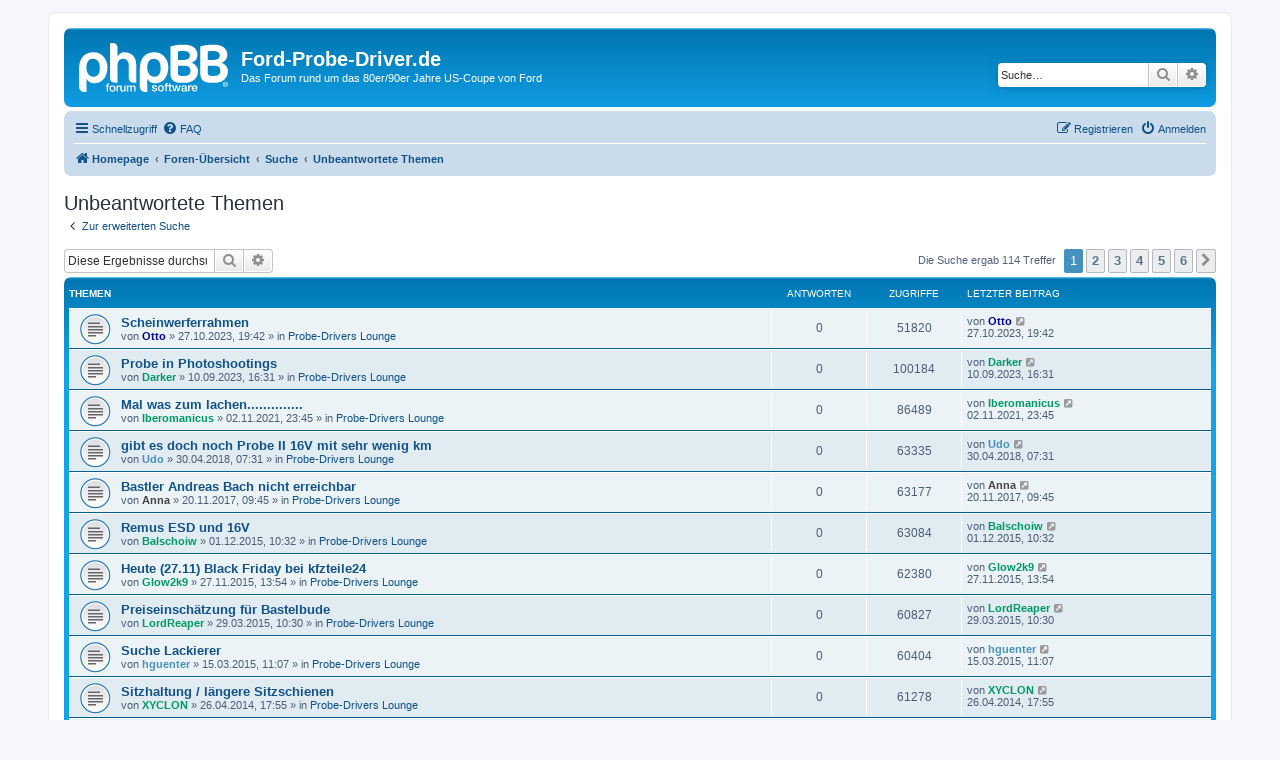

--- FILE ---
content_type: text/html; charset=UTF-8
request_url: https://forum.ford-probe-driver.de/search.php?search_id=unanswered&sid=291fb01002ed6c9f694cc2a3ee23d504
body_size: 6898
content:
<!DOCTYPE html>
<html dir="ltr" lang="de">
<head>
<meta charset="utf-8" />
<meta http-equiv="X-UA-Compatible" content="IE=edge">
<meta name="viewport" content="width=device-width, initial-scale=1" />

<title>Ford-Probe-Driver.de - Unbeantwortete Themen</title>



<!--
	phpBB style name: prosilver
	Based on style:   prosilver (this is the default phpBB3 style)
	Original author:  Tom Beddard ( http://www.subBlue.com/ )
	Modified by:
-->

<link href="./assets/css/font-awesome.min.css?assets_version=20" rel="stylesheet">
<link href="./styles/prosilver/theme/stylesheet.css?assets_version=20" rel="stylesheet">
<link href="./styles/prosilver/theme/de/stylesheet.css?assets_version=20" rel="stylesheet">




<!--[if lte IE 9]>
	<link href="./styles/prosilver/theme/tweaks.css?assets_version=20" rel="stylesheet">
<![endif]-->





</head>
<body id="phpbb" class="nojs notouch section-search ltr ">


<div id="wrap" class="wrap">
	<a id="top" class="top-anchor" accesskey="t"></a>
	<div id="page-header">
		<div class="headerbar" role="banner">
					<div class="inner">

			<div id="site-description" class="site-description">
		<a id="logo" class="logo" href="https://www.ford-probe-driver.de" title="Homepage">
					<span class="site_logo"></span>
				</a>
				<h1>Ford-Probe-Driver.de</h1>
				<p>Das Forum rund um das 80er/90er Jahre US-Coupe von Ford</p>
				<p class="skiplink"><a href="#start_here">Zum Inhalt</a></p>
			</div>

									<div id="search-box" class="search-box search-header" role="search">
				<form action="./search.php?sid=00ef8999ddf21a08a35f2f330db2f516" method="get" id="search">
				<fieldset>
					<input name="keywords" id="keywords" type="search" maxlength="128" title="Suche nach Wörtern" class="inputbox search tiny" size="20" value="" placeholder="Suche…" />
					<button class="button button-search" type="submit" title="Suche">
						<i class="icon fa-search fa-fw" aria-hidden="true"></i><span class="sr-only">Suche</span>
					</button>
					<a href="./search.php?sid=00ef8999ddf21a08a35f2f330db2f516" class="button button-search-end" title="Erweiterte Suche">
						<i class="icon fa-cog fa-fw" aria-hidden="true"></i><span class="sr-only">Erweiterte Suche</span>
					</a>
					<input type="hidden" name="sid" value="00ef8999ddf21a08a35f2f330db2f516" />

				</fieldset>
				</form>
			</div>
						
			</div>
					</div>
				<div class="navbar" role="navigation">
	<div class="inner">

	<ul id="nav-main" class="nav-main linklist" role="menubar">

		<li id="quick-links" class="quick-links dropdown-container responsive-menu" data-skip-responsive="true">
			<a href="#" class="dropdown-trigger">
				<i class="icon fa-bars fa-fw" aria-hidden="true"></i><span>Schnellzugriff</span>
			</a>
			<div class="dropdown">
				<div class="pointer"><div class="pointer-inner"></div></div>
				<ul class="dropdown-contents" role="menu">
					
											<li class="separator"></li>
																									<li>
								<a href="./search.php?search_id=unanswered&amp;sid=00ef8999ddf21a08a35f2f330db2f516" role="menuitem">
									<i class="icon fa-file-o fa-fw icon-gray" aria-hidden="true"></i><span>Unbeantwortete Themen</span>
								</a>
							</li>
							<li>
								<a href="./search.php?search_id=active_topics&amp;sid=00ef8999ddf21a08a35f2f330db2f516" role="menuitem">
									<i class="icon fa-file-o fa-fw icon-blue" aria-hidden="true"></i><span>Aktive Themen</span>
								</a>
							</li>
							<li class="separator"></li>
							<li>
								<a href="./search.php?sid=00ef8999ddf21a08a35f2f330db2f516" role="menuitem">
									<i class="icon fa-search fa-fw" aria-hidden="true"></i><span>Suche</span>
								</a>
							</li>
					
										<li class="separator"></li>

									</ul>
			</div>
		</li>

				<li data-skip-responsive="true">
			<a href="/app.php/help/faq?sid=00ef8999ddf21a08a35f2f330db2f516" rel="help" title="Häufig gestellte Fragen" role="menuitem">
				<i class="icon fa-question-circle fa-fw" aria-hidden="true"></i><span>FAQ</span>
			</a>
		</li>
						
			<li class="rightside"  data-skip-responsive="true">
			<a href="./ucp.php?mode=login&amp;redirect=search.php%3Fsearch_id%3Dunanswered&amp;sid=00ef8999ddf21a08a35f2f330db2f516" title="Anmelden" accesskey="x" role="menuitem">
				<i class="icon fa-power-off fa-fw" aria-hidden="true"></i><span>Anmelden</span>
			</a>
		</li>
					<li class="rightside" data-skip-responsive="true">
				<a href="./ucp.php?mode=register&amp;sid=00ef8999ddf21a08a35f2f330db2f516" role="menuitem">
					<i class="icon fa-pencil-square-o  fa-fw" aria-hidden="true"></i><span>Registrieren</span>
				</a>
			</li>
						</ul>

	<ul id="nav-breadcrumbs" class="nav-breadcrumbs linklist navlinks" role="menubar">
				
		
		<li class="breadcrumbs" itemscope itemtype="https://schema.org/BreadcrumbList">

							<span class="crumb" itemtype="https://schema.org/ListItem" itemprop="itemListElement" itemscope><a itemprop="item" href="https://www.ford-probe-driver.de" data-navbar-reference="home"><i class="icon fa-home fa-fw" aria-hidden="true"></i><span itemprop="name">Homepage</span></a><meta itemprop="position" content="1" /></span>
			
							<span class="crumb" itemtype="https://schema.org/ListItem" itemprop="itemListElement" itemscope><a itemprop="item" href="./index.php?sid=00ef8999ddf21a08a35f2f330db2f516" accesskey="h" data-navbar-reference="index"><span itemprop="name">Foren-Übersicht</span></a><meta itemprop="position" content="2" /></span>

											
								<span class="crumb" itemtype="https://schema.org/ListItem" itemprop="itemListElement" itemscope><a itemprop="item" href="./search.php?sid=00ef8999ddf21a08a35f2f330db2f516"><span itemprop="name">Suche</span></a><meta itemprop="position" content="3" /></span>
															
								<span class="crumb" itemtype="https://schema.org/ListItem" itemprop="itemListElement" itemscope><a itemprop="item" href="./search.php?search_id=unanswered&amp;sid=00ef8999ddf21a08a35f2f330db2f516"><span itemprop="name">Unbeantwortete Themen</span></a><meta itemprop="position" content="4" /></span>
							
					</li>

		
					<li class="rightside responsive-search">
				<a href="./search.php?sid=00ef8999ddf21a08a35f2f330db2f516" title="Zeigt die erweiterten Suchoptionen an" role="menuitem">
					<i class="icon fa-search fa-fw" aria-hidden="true"></i><span class="sr-only">Suche</span>
				</a>
			</li>
			</ul>

	</div>
</div>
	</div>

	
	<a id="start_here" class="anchor"></a>
	<div id="page-body" class="page-body" role="main">
		
		

<h2 class="searchresults-title">Unbeantwortete Themen</h2>

	<p class="advanced-search-link">
		<a class="arrow-left" href="./search.php?sid=00ef8999ddf21a08a35f2f330db2f516" title="Erweiterte Suche">
			<i class="icon fa-angle-left fa-fw icon-black" aria-hidden="true"></i><span>Zur erweiterten Suche</span>
		</a>
	</p>


	<div class="action-bar bar-top">

			<div class="search-box" role="search">
			<form method="post" action="./search.php?st=0&amp;sk=t&amp;sd=d&amp;sr=topics&amp;sid=00ef8999ddf21a08a35f2f330db2f516&amp;search_id=unanswered">
			<fieldset>
				<input class="inputbox search tiny" type="search" name="add_keywords" id="add_keywords" value="" placeholder="Diese Ergebnisse durchsuchen" />
				<button class="button button-search" type="submit" title="Suche">
					<i class="icon fa-search fa-fw" aria-hidden="true"></i><span class="sr-only">Suche</span>
				</button>
				<a href="./search.php?sid=00ef8999ddf21a08a35f2f330db2f516" class="button button-search-end" title="Erweiterte Suche">
					<i class="icon fa-cog fa-fw" aria-hidden="true"></i><span class="sr-only">Erweiterte Suche</span>
				</a>
			</fieldset>
			</form>
		</div>
	
		
		<div class="pagination">
						Die Suche ergab 114 Treffer
							<ul>
		<li class="active"><span>1</span></li>
				<li><a class="button" href="./search.php?st=0&amp;sk=t&amp;sd=d&amp;sr=topics&amp;sid=00ef8999ddf21a08a35f2f330db2f516&amp;search_id=unanswered&amp;start=20" role="button">2</a></li>
				<li><a class="button" href="./search.php?st=0&amp;sk=t&amp;sd=d&amp;sr=topics&amp;sid=00ef8999ddf21a08a35f2f330db2f516&amp;search_id=unanswered&amp;start=40" role="button">3</a></li>
				<li><a class="button" href="./search.php?st=0&amp;sk=t&amp;sd=d&amp;sr=topics&amp;sid=00ef8999ddf21a08a35f2f330db2f516&amp;search_id=unanswered&amp;start=60" role="button">4</a></li>
				<li><a class="button" href="./search.php?st=0&amp;sk=t&amp;sd=d&amp;sr=topics&amp;sid=00ef8999ddf21a08a35f2f330db2f516&amp;search_id=unanswered&amp;start=80" role="button">5</a></li>
				<li><a class="button" href="./search.php?st=0&amp;sk=t&amp;sd=d&amp;sr=topics&amp;sid=00ef8999ddf21a08a35f2f330db2f516&amp;search_id=unanswered&amp;start=100" role="button">6</a></li>
				<li class="arrow next"><a class="button button-icon-only" href="./search.php?st=0&amp;sk=t&amp;sd=d&amp;sr=topics&amp;sid=00ef8999ddf21a08a35f2f330db2f516&amp;search_id=unanswered&amp;start=20" rel="next" role="button"><i class="icon fa-chevron-right fa-fw" aria-hidden="true"></i><span class="sr-only">Nächste</span></a></li>
	</ul>
					</div>
	</div>


		<div class="forumbg">

		<div class="inner">
		<ul class="topiclist">
			<li class="header">
				<dl class="row-item">
					<dt><div class="list-inner">Themen</div></dt>
					<dd class="posts">Antworten</dd>
					<dd class="views">Zugriffe</dd>
					<dd class="lastpost"><span>Letzter Beitrag</span></dd>
									</dl>
			</li>
		</ul>
		<ul class="topiclist topics">

								<li class="row bg1">
				<dl class="row-item topic_read">
					<dt title="Es gibt keine neuen ungelesenen Beiträge in diesem Thema.">
												<div class="list-inner">
																					<a href="./viewtopic.php?t=49663&amp;sid=00ef8999ddf21a08a35f2f330db2f516" class="topictitle">Scheinwerferrahmen</a>
																												<br />
							
															<div class="responsive-show" style="display: none;">
									Letzter Beitrag von <a href="./memberlist.php?mode=viewprofile&amp;u=9199&amp;sid=00ef8999ddf21a08a35f2f330db2f516" style="color: #000099;" class="username-coloured">Otto</a> &laquo; <a href="./viewtopic.php?p=500084&amp;sid=00ef8999ddf21a08a35f2f330db2f516#p500084" title="Gehe zum letzten Beitrag"><time datetime="2023-10-27T17:42:58+00:00">27.10.2023, 19:42</time></a>
									<br />Verfasst in <a href="./viewforum.php?f=3&amp;sid=00ef8999ddf21a08a35f2f330db2f516">Probe-Drivers Lounge</a>
								</div>
														
							<div class="responsive-hide left-box">
																																von <a href="./memberlist.php?mode=viewprofile&amp;u=9199&amp;sid=00ef8999ddf21a08a35f2f330db2f516" style="color: #000099;" class="username-coloured">Otto</a> &raquo; <time datetime="2023-10-27T17:42:58+00:00">27.10.2023, 19:42</time> &raquo; in <a href="./viewforum.php?f=3&amp;sid=00ef8999ddf21a08a35f2f330db2f516">Probe-Drivers Lounge</a>
															</div>

							
													</div>
					</dt>
					<dd class="posts">0 <dfn>Antworten</dfn></dd>
					<dd class="views">51820 <dfn>Zugriffe</dfn></dd>
					<dd class="lastpost">
						<span><dfn>Letzter Beitrag </dfn>von <a href="./memberlist.php?mode=viewprofile&amp;u=9199&amp;sid=00ef8999ddf21a08a35f2f330db2f516" style="color: #000099;" class="username-coloured">Otto</a>															<a href="./viewtopic.php?p=500084&amp;sid=00ef8999ddf21a08a35f2f330db2f516#p500084" title="Gehe zum letzten Beitrag">
									<i class="icon fa-external-link-square fa-fw icon-lightgray icon-md" aria-hidden="true"></i><span class="sr-only"></span>
								</a>
														<br /><time datetime="2023-10-27T17:42:58+00:00">27.10.2023, 19:42</time>
						</span>
					</dd>
									</dl>
			</li>
											<li class="row bg2">
				<dl class="row-item topic_read">
					<dt title="Es gibt keine neuen ungelesenen Beiträge in diesem Thema.">
												<div class="list-inner">
																					<a href="./viewtopic.php?t=49654&amp;sid=00ef8999ddf21a08a35f2f330db2f516" class="topictitle">Probe in Photoshootings</a>
																												<br />
							
															<div class="responsive-show" style="display: none;">
									Letzter Beitrag von <a href="./memberlist.php?mode=viewprofile&amp;u=68&amp;sid=00ef8999ddf21a08a35f2f330db2f516" style="color: #009966;" class="username-coloured">Darker</a> &laquo; <a href="./viewtopic.php?p=500034&amp;sid=00ef8999ddf21a08a35f2f330db2f516#p500034" title="Gehe zum letzten Beitrag"><time datetime="2023-09-10T14:31:31+00:00">10.09.2023, 16:31</time></a>
									<br />Verfasst in <a href="./viewforum.php?f=3&amp;sid=00ef8999ddf21a08a35f2f330db2f516">Probe-Drivers Lounge</a>
								</div>
														
							<div class="responsive-hide left-box">
																																von <a href="./memberlist.php?mode=viewprofile&amp;u=68&amp;sid=00ef8999ddf21a08a35f2f330db2f516" style="color: #009966;" class="username-coloured">Darker</a> &raquo; <time datetime="2023-09-10T14:31:31+00:00">10.09.2023, 16:31</time> &raquo; in <a href="./viewforum.php?f=3&amp;sid=00ef8999ddf21a08a35f2f330db2f516">Probe-Drivers Lounge</a>
															</div>

							
													</div>
					</dt>
					<dd class="posts">0 <dfn>Antworten</dfn></dd>
					<dd class="views">100184 <dfn>Zugriffe</dfn></dd>
					<dd class="lastpost">
						<span><dfn>Letzter Beitrag </dfn>von <a href="./memberlist.php?mode=viewprofile&amp;u=68&amp;sid=00ef8999ddf21a08a35f2f330db2f516" style="color: #009966;" class="username-coloured">Darker</a>															<a href="./viewtopic.php?p=500034&amp;sid=00ef8999ddf21a08a35f2f330db2f516#p500034" title="Gehe zum letzten Beitrag">
									<i class="icon fa-external-link-square fa-fw icon-lightgray icon-md" aria-hidden="true"></i><span class="sr-only"></span>
								</a>
														<br /><time datetime="2023-09-10T14:31:31+00:00">10.09.2023, 16:31</time>
						</span>
					</dd>
									</dl>
			</li>
											<li class="row bg1">
				<dl class="row-item topic_read">
					<dt title="Es gibt keine neuen ungelesenen Beiträge in diesem Thema.">
												<div class="list-inner">
																					<a href="./viewtopic.php?t=49529&amp;sid=00ef8999ddf21a08a35f2f330db2f516" class="topictitle">Mal was zum lachen..............</a>
																												<br />
							
															<div class="responsive-show" style="display: none;">
									Letzter Beitrag von <a href="./memberlist.php?mode=viewprofile&amp;u=12949&amp;sid=00ef8999ddf21a08a35f2f330db2f516" style="color: #009966;" class="username-coloured">Iberomanicus</a> &laquo; <a href="./viewtopic.php?p=499471&amp;sid=00ef8999ddf21a08a35f2f330db2f516#p499471" title="Gehe zum letzten Beitrag"><time datetime="2021-11-02T22:45:30+00:00">02.11.2021, 23:45</time></a>
									<br />Verfasst in <a href="./viewforum.php?f=3&amp;sid=00ef8999ddf21a08a35f2f330db2f516">Probe-Drivers Lounge</a>
								</div>
														
							<div class="responsive-hide left-box">
																																von <a href="./memberlist.php?mode=viewprofile&amp;u=12949&amp;sid=00ef8999ddf21a08a35f2f330db2f516" style="color: #009966;" class="username-coloured">Iberomanicus</a> &raquo; <time datetime="2021-11-02T22:45:30+00:00">02.11.2021, 23:45</time> &raquo; in <a href="./viewforum.php?f=3&amp;sid=00ef8999ddf21a08a35f2f330db2f516">Probe-Drivers Lounge</a>
															</div>

							
													</div>
					</dt>
					<dd class="posts">0 <dfn>Antworten</dfn></dd>
					<dd class="views">86489 <dfn>Zugriffe</dfn></dd>
					<dd class="lastpost">
						<span><dfn>Letzter Beitrag </dfn>von <a href="./memberlist.php?mode=viewprofile&amp;u=12949&amp;sid=00ef8999ddf21a08a35f2f330db2f516" style="color: #009966;" class="username-coloured">Iberomanicus</a>															<a href="./viewtopic.php?p=499471&amp;sid=00ef8999ddf21a08a35f2f330db2f516#p499471" title="Gehe zum letzten Beitrag">
									<i class="icon fa-external-link-square fa-fw icon-lightgray icon-md" aria-hidden="true"></i><span class="sr-only"></span>
								</a>
														<br /><time datetime="2021-11-02T22:45:30+00:00">02.11.2021, 23:45</time>
						</span>
					</dd>
									</dl>
			</li>
											<li class="row bg2">
				<dl class="row-item topic_read">
					<dt title="Es gibt keine neuen ungelesenen Beiträge in diesem Thema.">
												<div class="list-inner">
																					<a href="./viewtopic.php?t=48864&amp;sid=00ef8999ddf21a08a35f2f330db2f516" class="topictitle">gibt es doch noch Probe II 16V mit sehr wenig km</a>
																												<br />
							
															<div class="responsive-show" style="display: none;">
									Letzter Beitrag von <a href="./memberlist.php?mode=viewprofile&amp;u=8186&amp;sid=00ef8999ddf21a08a35f2f330db2f516" style="color: #4692BF;" class="username-coloured">Udo</a> &laquo; <a href="./viewtopic.php?p=495077&amp;sid=00ef8999ddf21a08a35f2f330db2f516#p495077" title="Gehe zum letzten Beitrag"><time datetime="2018-04-30T05:31:01+00:00">30.04.2018, 07:31</time></a>
									<br />Verfasst in <a href="./viewforum.php?f=3&amp;sid=00ef8999ddf21a08a35f2f330db2f516">Probe-Drivers Lounge</a>
								</div>
														
							<div class="responsive-hide left-box">
																																von <a href="./memberlist.php?mode=viewprofile&amp;u=8186&amp;sid=00ef8999ddf21a08a35f2f330db2f516" style="color: #4692BF;" class="username-coloured">Udo</a> &raquo; <time datetime="2018-04-30T05:31:01+00:00">30.04.2018, 07:31</time> &raquo; in <a href="./viewforum.php?f=3&amp;sid=00ef8999ddf21a08a35f2f330db2f516">Probe-Drivers Lounge</a>
															</div>

							
													</div>
					</dt>
					<dd class="posts">0 <dfn>Antworten</dfn></dd>
					<dd class="views">63335 <dfn>Zugriffe</dfn></dd>
					<dd class="lastpost">
						<span><dfn>Letzter Beitrag </dfn>von <a href="./memberlist.php?mode=viewprofile&amp;u=8186&amp;sid=00ef8999ddf21a08a35f2f330db2f516" style="color: #4692BF;" class="username-coloured">Udo</a>															<a href="./viewtopic.php?p=495077&amp;sid=00ef8999ddf21a08a35f2f330db2f516#p495077" title="Gehe zum letzten Beitrag">
									<i class="icon fa-external-link-square fa-fw icon-lightgray icon-md" aria-hidden="true"></i><span class="sr-only"></span>
								</a>
														<br /><time datetime="2018-04-30T05:31:01+00:00">30.04.2018, 07:31</time>
						</span>
					</dd>
									</dl>
			</li>
											<li class="row bg1">
				<dl class="row-item topic_read">
					<dt title="Es gibt keine neuen ungelesenen Beiträge in diesem Thema.">
												<div class="list-inner">
																					<a href="./viewtopic.php?t=48759&amp;sid=00ef8999ddf21a08a35f2f330db2f516" class="topictitle">Bastler Andreas Bach nicht erreichbar</a>
																												<br />
							
															<div class="responsive-show" style="display: none;">
									Letzter Beitrag von <a href="./memberlist.php?mode=viewprofile&amp;u=13573&amp;sid=00ef8999ddf21a08a35f2f330db2f516" style="color: #444444;" class="username-coloured">Anna</a> &laquo; <a href="./viewtopic.php?p=494361&amp;sid=00ef8999ddf21a08a35f2f330db2f516#p494361" title="Gehe zum letzten Beitrag"><time datetime="2017-11-20T08:45:27+00:00">20.11.2017, 09:45</time></a>
									<br />Verfasst in <a href="./viewforum.php?f=3&amp;sid=00ef8999ddf21a08a35f2f330db2f516">Probe-Drivers Lounge</a>
								</div>
														
							<div class="responsive-hide left-box">
																																von <a href="./memberlist.php?mode=viewprofile&amp;u=13573&amp;sid=00ef8999ddf21a08a35f2f330db2f516" style="color: #444444;" class="username-coloured">Anna</a> &raquo; <time datetime="2017-11-20T08:45:27+00:00">20.11.2017, 09:45</time> &raquo; in <a href="./viewforum.php?f=3&amp;sid=00ef8999ddf21a08a35f2f330db2f516">Probe-Drivers Lounge</a>
															</div>

							
													</div>
					</dt>
					<dd class="posts">0 <dfn>Antworten</dfn></dd>
					<dd class="views">63177 <dfn>Zugriffe</dfn></dd>
					<dd class="lastpost">
						<span><dfn>Letzter Beitrag </dfn>von <a href="./memberlist.php?mode=viewprofile&amp;u=13573&amp;sid=00ef8999ddf21a08a35f2f330db2f516" style="color: #444444;" class="username-coloured">Anna</a>															<a href="./viewtopic.php?p=494361&amp;sid=00ef8999ddf21a08a35f2f330db2f516#p494361" title="Gehe zum letzten Beitrag">
									<i class="icon fa-external-link-square fa-fw icon-lightgray icon-md" aria-hidden="true"></i><span class="sr-only"></span>
								</a>
														<br /><time datetime="2017-11-20T08:45:27+00:00">20.11.2017, 09:45</time>
						</span>
					</dd>
									</dl>
			</li>
											<li class="row bg2">
				<dl class="row-item topic_read">
					<dt title="Es gibt keine neuen ungelesenen Beiträge in diesem Thema.">
												<div class="list-inner">
																					<a href="./viewtopic.php?t=47803&amp;sid=00ef8999ddf21a08a35f2f330db2f516" class="topictitle">Remus ESD und 16V</a>
																												<br />
							
															<div class="responsive-show" style="display: none;">
									Letzter Beitrag von <a href="./memberlist.php?mode=viewprofile&amp;u=9868&amp;sid=00ef8999ddf21a08a35f2f330db2f516" style="color: #009966;" class="username-coloured">Balschoiw</a> &laquo; <a href="./viewtopic.php?p=487214&amp;sid=00ef8999ddf21a08a35f2f330db2f516#p487214" title="Gehe zum letzten Beitrag"><time datetime="2015-12-01T09:32:02+00:00">01.12.2015, 10:32</time></a>
									<br />Verfasst in <a href="./viewforum.php?f=3&amp;sid=00ef8999ddf21a08a35f2f330db2f516">Probe-Drivers Lounge</a>
								</div>
														
							<div class="responsive-hide left-box">
																																von <a href="./memberlist.php?mode=viewprofile&amp;u=9868&amp;sid=00ef8999ddf21a08a35f2f330db2f516" style="color: #009966;" class="username-coloured">Balschoiw</a> &raquo; <time datetime="2015-12-01T09:32:02+00:00">01.12.2015, 10:32</time> &raquo; in <a href="./viewforum.php?f=3&amp;sid=00ef8999ddf21a08a35f2f330db2f516">Probe-Drivers Lounge</a>
															</div>

							
													</div>
					</dt>
					<dd class="posts">0 <dfn>Antworten</dfn></dd>
					<dd class="views">63084 <dfn>Zugriffe</dfn></dd>
					<dd class="lastpost">
						<span><dfn>Letzter Beitrag </dfn>von <a href="./memberlist.php?mode=viewprofile&amp;u=9868&amp;sid=00ef8999ddf21a08a35f2f330db2f516" style="color: #009966;" class="username-coloured">Balschoiw</a>															<a href="./viewtopic.php?p=487214&amp;sid=00ef8999ddf21a08a35f2f330db2f516#p487214" title="Gehe zum letzten Beitrag">
									<i class="icon fa-external-link-square fa-fw icon-lightgray icon-md" aria-hidden="true"></i><span class="sr-only"></span>
								</a>
														<br /><time datetime="2015-12-01T09:32:02+00:00">01.12.2015, 10:32</time>
						</span>
					</dd>
									</dl>
			</li>
											<li class="row bg1">
				<dl class="row-item topic_read">
					<dt title="Es gibt keine neuen ungelesenen Beiträge in diesem Thema.">
												<div class="list-inner">
																					<a href="./viewtopic.php?t=47796&amp;sid=00ef8999ddf21a08a35f2f330db2f516" class="topictitle">Heute (27.11) Black Friday bei kfzteile24</a>
																												<br />
							
															<div class="responsive-show" style="display: none;">
									Letzter Beitrag von <a href="./memberlist.php?mode=viewprofile&amp;u=9087&amp;sid=00ef8999ddf21a08a35f2f330db2f516" style="color: #009966;" class="username-coloured">Glow2k9</a> &laquo; <a href="./viewtopic.php?p=487177&amp;sid=00ef8999ddf21a08a35f2f330db2f516#p487177" title="Gehe zum letzten Beitrag"><time datetime="2015-11-27T12:54:07+00:00">27.11.2015, 13:54</time></a>
									<br />Verfasst in <a href="./viewforum.php?f=3&amp;sid=00ef8999ddf21a08a35f2f330db2f516">Probe-Drivers Lounge</a>
								</div>
														
							<div class="responsive-hide left-box">
																																von <a href="./memberlist.php?mode=viewprofile&amp;u=9087&amp;sid=00ef8999ddf21a08a35f2f330db2f516" style="color: #009966;" class="username-coloured">Glow2k9</a> &raquo; <time datetime="2015-11-27T12:54:07+00:00">27.11.2015, 13:54</time> &raquo; in <a href="./viewforum.php?f=3&amp;sid=00ef8999ddf21a08a35f2f330db2f516">Probe-Drivers Lounge</a>
															</div>

							
													</div>
					</dt>
					<dd class="posts">0 <dfn>Antworten</dfn></dd>
					<dd class="views">62380 <dfn>Zugriffe</dfn></dd>
					<dd class="lastpost">
						<span><dfn>Letzter Beitrag </dfn>von <a href="./memberlist.php?mode=viewprofile&amp;u=9087&amp;sid=00ef8999ddf21a08a35f2f330db2f516" style="color: #009966;" class="username-coloured">Glow2k9</a>															<a href="./viewtopic.php?p=487177&amp;sid=00ef8999ddf21a08a35f2f330db2f516#p487177" title="Gehe zum letzten Beitrag">
									<i class="icon fa-external-link-square fa-fw icon-lightgray icon-md" aria-hidden="true"></i><span class="sr-only"></span>
								</a>
														<br /><time datetime="2015-11-27T12:54:07+00:00">27.11.2015, 13:54</time>
						</span>
					</dd>
									</dl>
			</li>
											<li class="row bg2">
				<dl class="row-item topic_read">
					<dt title="Es gibt keine neuen ungelesenen Beiträge in diesem Thema.">
												<div class="list-inner">
																					<a href="./viewtopic.php?t=47354&amp;sid=00ef8999ddf21a08a35f2f330db2f516" class="topictitle">Preiseinschätzung für Bastelbude</a>
																												<br />
							
															<div class="responsive-show" style="display: none;">
									Letzter Beitrag von <a href="./memberlist.php?mode=viewprofile&amp;u=1603&amp;sid=00ef8999ddf21a08a35f2f330db2f516" style="color: #009966;" class="username-coloured">LordReaper</a> &laquo; <a href="./viewtopic.php?p=484185&amp;sid=00ef8999ddf21a08a35f2f330db2f516#p484185" title="Gehe zum letzten Beitrag"><time datetime="2015-03-29T08:30:41+00:00">29.03.2015, 10:30</time></a>
									<br />Verfasst in <a href="./viewforum.php?f=3&amp;sid=00ef8999ddf21a08a35f2f330db2f516">Probe-Drivers Lounge</a>
								</div>
														
							<div class="responsive-hide left-box">
																																von <a href="./memberlist.php?mode=viewprofile&amp;u=1603&amp;sid=00ef8999ddf21a08a35f2f330db2f516" style="color: #009966;" class="username-coloured">LordReaper</a> &raquo; <time datetime="2015-03-29T08:30:41+00:00">29.03.2015, 10:30</time> &raquo; in <a href="./viewforum.php?f=3&amp;sid=00ef8999ddf21a08a35f2f330db2f516">Probe-Drivers Lounge</a>
															</div>

							
													</div>
					</dt>
					<dd class="posts">0 <dfn>Antworten</dfn></dd>
					<dd class="views">60827 <dfn>Zugriffe</dfn></dd>
					<dd class="lastpost">
						<span><dfn>Letzter Beitrag </dfn>von <a href="./memberlist.php?mode=viewprofile&amp;u=1603&amp;sid=00ef8999ddf21a08a35f2f330db2f516" style="color: #009966;" class="username-coloured">LordReaper</a>															<a href="./viewtopic.php?p=484185&amp;sid=00ef8999ddf21a08a35f2f330db2f516#p484185" title="Gehe zum letzten Beitrag">
									<i class="icon fa-external-link-square fa-fw icon-lightgray icon-md" aria-hidden="true"></i><span class="sr-only"></span>
								</a>
														<br /><time datetime="2015-03-29T08:30:41+00:00">29.03.2015, 10:30</time>
						</span>
					</dd>
									</dl>
			</li>
											<li class="row bg1">
				<dl class="row-item topic_read">
					<dt title="Es gibt keine neuen ungelesenen Beiträge in diesem Thema.">
												<div class="list-inner">
																					<a href="./viewtopic.php?t=47325&amp;sid=00ef8999ddf21a08a35f2f330db2f516" class="topictitle">Suche Lackierer</a>
																												<br />
							
															<div class="responsive-show" style="display: none;">
									Letzter Beitrag von <a href="./memberlist.php?mode=viewprofile&amp;u=12646&amp;sid=00ef8999ddf21a08a35f2f330db2f516" style="color: #4692BF;" class="username-coloured">hguenter</a> &laquo; <a href="./viewtopic.php?p=483994&amp;sid=00ef8999ddf21a08a35f2f330db2f516#p483994" title="Gehe zum letzten Beitrag"><time datetime="2015-03-15T10:07:17+00:00">15.03.2015, 11:07</time></a>
									<br />Verfasst in <a href="./viewforum.php?f=3&amp;sid=00ef8999ddf21a08a35f2f330db2f516">Probe-Drivers Lounge</a>
								</div>
														
							<div class="responsive-hide left-box">
																																von <a href="./memberlist.php?mode=viewprofile&amp;u=12646&amp;sid=00ef8999ddf21a08a35f2f330db2f516" style="color: #4692BF;" class="username-coloured">hguenter</a> &raquo; <time datetime="2015-03-15T10:07:17+00:00">15.03.2015, 11:07</time> &raquo; in <a href="./viewforum.php?f=3&amp;sid=00ef8999ddf21a08a35f2f330db2f516">Probe-Drivers Lounge</a>
															</div>

							
													</div>
					</dt>
					<dd class="posts">0 <dfn>Antworten</dfn></dd>
					<dd class="views">60404 <dfn>Zugriffe</dfn></dd>
					<dd class="lastpost">
						<span><dfn>Letzter Beitrag </dfn>von <a href="./memberlist.php?mode=viewprofile&amp;u=12646&amp;sid=00ef8999ddf21a08a35f2f330db2f516" style="color: #4692BF;" class="username-coloured">hguenter</a>															<a href="./viewtopic.php?p=483994&amp;sid=00ef8999ddf21a08a35f2f330db2f516#p483994" title="Gehe zum letzten Beitrag">
									<i class="icon fa-external-link-square fa-fw icon-lightgray icon-md" aria-hidden="true"></i><span class="sr-only"></span>
								</a>
														<br /><time datetime="2015-03-15T10:07:17+00:00">15.03.2015, 11:07</time>
						</span>
					</dd>
									</dl>
			</li>
											<li class="row bg2">
				<dl class="row-item topic_read">
					<dt title="Es gibt keine neuen ungelesenen Beiträge in diesem Thema.">
												<div class="list-inner">
																					<a href="./viewtopic.php?t=46580&amp;sid=00ef8999ddf21a08a35f2f330db2f516" class="topictitle">Sitzhaltung / längere Sitzschienen</a>
																												<br />
							
															<div class="responsive-show" style="display: none;">
									Letzter Beitrag von <a href="./memberlist.php?mode=viewprofile&amp;u=9244&amp;sid=00ef8999ddf21a08a35f2f330db2f516" style="color: #009966;" class="username-coloured">XYCLON</a> &laquo; <a href="./viewtopic.php?p=477200&amp;sid=00ef8999ddf21a08a35f2f330db2f516#p477200" title="Gehe zum letzten Beitrag"><time datetime="2014-04-26T15:55:57+00:00">26.04.2014, 17:55</time></a>
									<br />Verfasst in <a href="./viewforum.php?f=3&amp;sid=00ef8999ddf21a08a35f2f330db2f516">Probe-Drivers Lounge</a>
								</div>
														
							<div class="responsive-hide left-box">
																																von <a href="./memberlist.php?mode=viewprofile&amp;u=9244&amp;sid=00ef8999ddf21a08a35f2f330db2f516" style="color: #009966;" class="username-coloured">XYCLON</a> &raquo; <time datetime="2014-04-26T15:55:57+00:00">26.04.2014, 17:55</time> &raquo; in <a href="./viewforum.php?f=3&amp;sid=00ef8999ddf21a08a35f2f330db2f516">Probe-Drivers Lounge</a>
															</div>

							
													</div>
					</dt>
					<dd class="posts">0 <dfn>Antworten</dfn></dd>
					<dd class="views">61278 <dfn>Zugriffe</dfn></dd>
					<dd class="lastpost">
						<span><dfn>Letzter Beitrag </dfn>von <a href="./memberlist.php?mode=viewprofile&amp;u=9244&amp;sid=00ef8999ddf21a08a35f2f330db2f516" style="color: #009966;" class="username-coloured">XYCLON</a>															<a href="./viewtopic.php?p=477200&amp;sid=00ef8999ddf21a08a35f2f330db2f516#p477200" title="Gehe zum letzten Beitrag">
									<i class="icon fa-external-link-square fa-fw icon-lightgray icon-md" aria-hidden="true"></i><span class="sr-only"></span>
								</a>
														<br /><time datetime="2014-04-26T15:55:57+00:00">26.04.2014, 17:55</time>
						</span>
					</dd>
									</dl>
			</li>
											<li class="row bg1">
				<dl class="row-item topic_read">
					<dt title="Es gibt keine neuen ungelesenen Beiträge in diesem Thema.">
												<div class="list-inner">
																					<a href="./viewtopic.php?t=46555&amp;sid=00ef8999ddf21a08a35f2f330db2f516" class="topictitle">frohe Ostern</a>
																												<br />
							
															<div class="responsive-show" style="display: none;">
									Letzter Beitrag von <a href="./memberlist.php?mode=viewprofile&amp;u=6196&amp;sid=00ef8999ddf21a08a35f2f330db2f516" style="color: #009966;" class="username-coloured">Tom</a> &laquo; <a href="./viewtopic.php?p=477005&amp;sid=00ef8999ddf21a08a35f2f330db2f516#p477005" title="Gehe zum letzten Beitrag"><time datetime="2014-04-20T07:26:43+00:00">20.04.2014, 09:26</time></a>
									<br />Verfasst in <a href="./viewforum.php?f=3&amp;sid=00ef8999ddf21a08a35f2f330db2f516">Probe-Drivers Lounge</a>
								</div>
														
							<div class="responsive-hide left-box">
																																von <a href="./memberlist.php?mode=viewprofile&amp;u=6196&amp;sid=00ef8999ddf21a08a35f2f330db2f516" style="color: #009966;" class="username-coloured">Tom</a> &raquo; <time datetime="2014-04-20T07:26:43+00:00">20.04.2014, 09:26</time> &raquo; in <a href="./viewforum.php?f=3&amp;sid=00ef8999ddf21a08a35f2f330db2f516">Probe-Drivers Lounge</a>
															</div>

							
													</div>
					</dt>
					<dd class="posts">0 <dfn>Antworten</dfn></dd>
					<dd class="views">59996 <dfn>Zugriffe</dfn></dd>
					<dd class="lastpost">
						<span><dfn>Letzter Beitrag </dfn>von <a href="./memberlist.php?mode=viewprofile&amp;u=6196&amp;sid=00ef8999ddf21a08a35f2f330db2f516" style="color: #009966;" class="username-coloured">Tom</a>															<a href="./viewtopic.php?p=477005&amp;sid=00ef8999ddf21a08a35f2f330db2f516#p477005" title="Gehe zum letzten Beitrag">
									<i class="icon fa-external-link-square fa-fw icon-lightgray icon-md" aria-hidden="true"></i><span class="sr-only"></span>
								</a>
														<br /><time datetime="2014-04-20T07:26:43+00:00">20.04.2014, 09:26</time>
						</span>
					</dd>
									</dl>
			</li>
											<li class="row bg2">
				<dl class="row-item topic_read">
					<dt title="Es gibt keine neuen ungelesenen Beiträge in diesem Thema.">
												<div class="list-inner">
																					<a href="./viewtopic.php?t=46422&amp;sid=00ef8999ddf21a08a35f2f330db2f516" class="topictitle">Prober aus Dortmund</a>
																												<br />
							
															<div class="responsive-show" style="display: none;">
									Letzter Beitrag von <a href="./memberlist.php?mode=viewprofile&amp;u=8842&amp;sid=00ef8999ddf21a08a35f2f330db2f516" style="color: #009966;" class="username-coloured">Spilli</a> &laquo; <a href="./viewtopic.php?p=476037&amp;sid=00ef8999ddf21a08a35f2f330db2f516#p476037" title="Gehe zum letzten Beitrag"><time datetime="2014-03-09T11:13:51+00:00">09.03.2014, 12:13</time></a>
									<br />Verfasst in <a href="./viewforum.php?f=3&amp;sid=00ef8999ddf21a08a35f2f330db2f516">Probe-Drivers Lounge</a>
								</div>
														
							<div class="responsive-hide left-box">
																																von <a href="./memberlist.php?mode=viewprofile&amp;u=8842&amp;sid=00ef8999ddf21a08a35f2f330db2f516" style="color: #009966;" class="username-coloured">Spilli</a> &raquo; <time datetime="2014-03-09T11:13:51+00:00">09.03.2014, 12:13</time> &raquo; in <a href="./viewforum.php?f=3&amp;sid=00ef8999ddf21a08a35f2f330db2f516">Probe-Drivers Lounge</a>
															</div>

							
													</div>
					</dt>
					<dd class="posts">0 <dfn>Antworten</dfn></dd>
					<dd class="views">60116 <dfn>Zugriffe</dfn></dd>
					<dd class="lastpost">
						<span><dfn>Letzter Beitrag </dfn>von <a href="./memberlist.php?mode=viewprofile&amp;u=8842&amp;sid=00ef8999ddf21a08a35f2f330db2f516" style="color: #009966;" class="username-coloured">Spilli</a>															<a href="./viewtopic.php?p=476037&amp;sid=00ef8999ddf21a08a35f2f330db2f516#p476037" title="Gehe zum letzten Beitrag">
									<i class="icon fa-external-link-square fa-fw icon-lightgray icon-md" aria-hidden="true"></i><span class="sr-only"></span>
								</a>
														<br /><time datetime="2014-03-09T11:13:51+00:00">09.03.2014, 12:13</time>
						</span>
					</dd>
									</dl>
			</li>
											<li class="row bg1">
				<dl class="row-item topic_read">
					<dt title="Es gibt keine neuen ungelesenen Beiträge in diesem Thema.">
												<div class="list-inner">
																					<a href="./viewtopic.php?t=46396&amp;sid=00ef8999ddf21a08a35f2f330db2f516" class="topictitle">Falls jemand tatsächlich Mighty Car Mods noch nicht kennt..</a>
																												<br />
							
															<div class="responsive-show" style="display: none;">
									Letzter Beitrag von <a href="./memberlist.php?mode=viewprofile&amp;u=2440&amp;sid=00ef8999ddf21a08a35f2f330db2f516" style="color: #009966;" class="username-coloured">Namxi</a> &laquo; <a href="./viewtopic.php?p=475816&amp;sid=00ef8999ddf21a08a35f2f330db2f516#p475816" title="Gehe zum letzten Beitrag"><time datetime="2014-02-26T23:23:39+00:00">27.02.2014, 00:23</time></a>
									<br />Verfasst in <a href="./viewforum.php?f=3&amp;sid=00ef8999ddf21a08a35f2f330db2f516">Probe-Drivers Lounge</a>
								</div>
														
							<div class="responsive-hide left-box">
																																von <a href="./memberlist.php?mode=viewprofile&amp;u=2440&amp;sid=00ef8999ddf21a08a35f2f330db2f516" style="color: #009966;" class="username-coloured">Namxi</a> &raquo; <time datetime="2014-02-26T23:23:39+00:00">27.02.2014, 00:23</time> &raquo; in <a href="./viewforum.php?f=3&amp;sid=00ef8999ddf21a08a35f2f330db2f516">Probe-Drivers Lounge</a>
															</div>

							
													</div>
					</dt>
					<dd class="posts">0 <dfn>Antworten</dfn></dd>
					<dd class="views">60601 <dfn>Zugriffe</dfn></dd>
					<dd class="lastpost">
						<span><dfn>Letzter Beitrag </dfn>von <a href="./memberlist.php?mode=viewprofile&amp;u=2440&amp;sid=00ef8999ddf21a08a35f2f330db2f516" style="color: #009966;" class="username-coloured">Namxi</a>															<a href="./viewtopic.php?p=475816&amp;sid=00ef8999ddf21a08a35f2f330db2f516#p475816" title="Gehe zum letzten Beitrag">
									<i class="icon fa-external-link-square fa-fw icon-lightgray icon-md" aria-hidden="true"></i><span class="sr-only"></span>
								</a>
														<br /><time datetime="2014-02-26T23:23:39+00:00">27.02.2014, 00:23</time>
						</span>
					</dd>
									</dl>
			</li>
											<li class="row bg2">
				<dl class="row-item topic_read">
					<dt title="Es gibt keine neuen ungelesenen Beiträge in diesem Thema.">
												<div class="list-inner">
																					<a href="./viewtopic.php?t=45685&amp;sid=00ef8999ddf21a08a35f2f330db2f516" class="topictitle">Suche Hilfe beim Probe 2 karlsruhe</a>
																												<br />
							
															<div class="responsive-show" style="display: none;">
									Letzter Beitrag von <a href="./memberlist.php?mode=viewprofile&amp;u=12210&amp;sid=00ef8999ddf21a08a35f2f330db2f516" style="color: #4692BF;" class="username-coloured">rendric91</a> &laquo; <a href="./viewtopic.php?p=470216&amp;sid=00ef8999ddf21a08a35f2f330db2f516#p470216" title="Gehe zum letzten Beitrag"><time datetime="2013-07-19T14:17:20+00:00">19.07.2013, 16:17</time></a>
									<br />Verfasst in <a href="./viewforum.php?f=3&amp;sid=00ef8999ddf21a08a35f2f330db2f516">Probe-Drivers Lounge</a>
								</div>
														
							<div class="responsive-hide left-box">
																																von <a href="./memberlist.php?mode=viewprofile&amp;u=12210&amp;sid=00ef8999ddf21a08a35f2f330db2f516" style="color: #4692BF;" class="username-coloured">rendric91</a> &raquo; <time datetime="2013-07-19T14:17:20+00:00">19.07.2013, 16:17</time> &raquo; in <a href="./viewforum.php?f=3&amp;sid=00ef8999ddf21a08a35f2f330db2f516">Probe-Drivers Lounge</a>
															</div>

							
													</div>
					</dt>
					<dd class="posts">0 <dfn>Antworten</dfn></dd>
					<dd class="views">60313 <dfn>Zugriffe</dfn></dd>
					<dd class="lastpost">
						<span><dfn>Letzter Beitrag </dfn>von <a href="./memberlist.php?mode=viewprofile&amp;u=12210&amp;sid=00ef8999ddf21a08a35f2f330db2f516" style="color: #4692BF;" class="username-coloured">rendric91</a>															<a href="./viewtopic.php?p=470216&amp;sid=00ef8999ddf21a08a35f2f330db2f516#p470216" title="Gehe zum letzten Beitrag">
									<i class="icon fa-external-link-square fa-fw icon-lightgray icon-md" aria-hidden="true"></i><span class="sr-only"></span>
								</a>
														<br /><time datetime="2013-07-19T14:17:20+00:00">19.07.2013, 16:17</time>
						</span>
					</dd>
									</dl>
			</li>
											<li class="row bg1">
				<dl class="row-item topic_read">
					<dt title="Es gibt keine neuen ungelesenen Beiträge in diesem Thema.">
												<div class="list-inner">
																					<a href="./viewtopic.php?t=45558&amp;sid=00ef8999ddf21a08a35f2f330db2f516" class="topictitle">Ford Autohaus Welz Peiting</a>
																												<br />
							
															<div class="responsive-show" style="display: none;">
									Letzter Beitrag von <a href="./memberlist.php?mode=viewprofile&amp;u=7658&amp;sid=00ef8999ddf21a08a35f2f330db2f516" style="color: #009966;" class="username-coloured">Stefan</a> &laquo; <a href="./viewtopic.php?p=469010&amp;sid=00ef8999ddf21a08a35f2f330db2f516#p469010" title="Gehe zum letzten Beitrag"><time datetime="2013-06-12T15:10:31+00:00">12.06.2013, 17:10</time></a>
									<br />Verfasst in <a href="./viewforum.php?f=3&amp;sid=00ef8999ddf21a08a35f2f330db2f516">Probe-Drivers Lounge</a>
								</div>
														
							<div class="responsive-hide left-box">
																																von <a href="./memberlist.php?mode=viewprofile&amp;u=7658&amp;sid=00ef8999ddf21a08a35f2f330db2f516" style="color: #009966;" class="username-coloured">Stefan</a> &raquo; <time datetime="2013-06-12T15:10:31+00:00">12.06.2013, 17:10</time> &raquo; in <a href="./viewforum.php?f=3&amp;sid=00ef8999ddf21a08a35f2f330db2f516">Probe-Drivers Lounge</a>
															</div>

							
													</div>
					</dt>
					<dd class="posts">0 <dfn>Antworten</dfn></dd>
					<dd class="views">61025 <dfn>Zugriffe</dfn></dd>
					<dd class="lastpost">
						<span><dfn>Letzter Beitrag </dfn>von <a href="./memberlist.php?mode=viewprofile&amp;u=7658&amp;sid=00ef8999ddf21a08a35f2f330db2f516" style="color: #009966;" class="username-coloured">Stefan</a>															<a href="./viewtopic.php?p=469010&amp;sid=00ef8999ddf21a08a35f2f330db2f516#p469010" title="Gehe zum letzten Beitrag">
									<i class="icon fa-external-link-square fa-fw icon-lightgray icon-md" aria-hidden="true"></i><span class="sr-only"></span>
								</a>
														<br /><time datetime="2013-06-12T15:10:31+00:00">12.06.2013, 17:10</time>
						</span>
					</dd>
									</dl>
			</li>
											<li class="row bg2">
				<dl class="row-item topic_read">
					<dt title="Es gibt keine neuen ungelesenen Beiträge in diesem Thema.">
												<div class="list-inner">
																					<a href="./viewtopic.php?t=45292&amp;sid=00ef8999ddf21a08a35f2f330db2f516" class="topictitle">Das Ende einer wunderschönen probe Zeit</a>
																												<br />
							
															<div class="responsive-show" style="display: none;">
									Letzter Beitrag von <a href="./memberlist.php?mode=viewprofile&amp;u=7003&amp;sid=00ef8999ddf21a08a35f2f330db2f516" style="color: #4692BF;" class="username-coloured">carstyle24v</a> &laquo; <a href="./viewtopic.php?p=466975&amp;sid=00ef8999ddf21a08a35f2f330db2f516#p466975" title="Gehe zum letzten Beitrag"><time datetime="2013-04-08T19:59:10+00:00">08.04.2013, 21:59</time></a>
									<br />Verfasst in <a href="./viewforum.php?f=3&amp;sid=00ef8999ddf21a08a35f2f330db2f516">Probe-Drivers Lounge</a>
								</div>
														
							<div class="responsive-hide left-box">
																																von <a href="./memberlist.php?mode=viewprofile&amp;u=7003&amp;sid=00ef8999ddf21a08a35f2f330db2f516" style="color: #4692BF;" class="username-coloured">carstyle24v</a> &raquo; <time datetime="2013-04-08T19:59:10+00:00">08.04.2013, 21:59</time> &raquo; in <a href="./viewforum.php?f=3&amp;sid=00ef8999ddf21a08a35f2f330db2f516">Probe-Drivers Lounge</a>
															</div>

							
													</div>
					</dt>
					<dd class="posts">0 <dfn>Antworten</dfn></dd>
					<dd class="views">60995 <dfn>Zugriffe</dfn></dd>
					<dd class="lastpost">
						<span><dfn>Letzter Beitrag </dfn>von <a href="./memberlist.php?mode=viewprofile&amp;u=7003&amp;sid=00ef8999ddf21a08a35f2f330db2f516" style="color: #4692BF;" class="username-coloured">carstyle24v</a>															<a href="./viewtopic.php?p=466975&amp;sid=00ef8999ddf21a08a35f2f330db2f516#p466975" title="Gehe zum letzten Beitrag">
									<i class="icon fa-external-link-square fa-fw icon-lightgray icon-md" aria-hidden="true"></i><span class="sr-only"></span>
								</a>
														<br /><time datetime="2013-04-08T19:59:10+00:00">08.04.2013, 21:59</time>
						</span>
					</dd>
									</dl>
			</li>
											<li class="row bg1">
				<dl class="row-item topic_read">
					<dt title="Es gibt keine neuen ungelesenen Beiträge in diesem Thema.">
												<div class="list-inner">
																					<a href="./viewtopic.php?t=44864&amp;sid=00ef8999ddf21a08a35f2f330db2f516" class="topictitle">Handbremse wieder mal fest...</a>
																												<br />
							
															<div class="responsive-show" style="display: none;">
									Letzter Beitrag von <a href="./memberlist.php?mode=viewprofile&amp;u=56&amp;sid=00ef8999ddf21a08a35f2f330db2f516" style="color: #009966;" class="username-coloured">Piet</a> &laquo; <a href="./viewtopic.php?p=463105&amp;sid=00ef8999ddf21a08a35f2f330db2f516#p463105" title="Gehe zum letzten Beitrag"><time datetime="2012-11-27T11:06:11+00:00">27.11.2012, 12:06</time></a>
									<br />Verfasst in <a href="./viewforum.php?f=3&amp;sid=00ef8999ddf21a08a35f2f330db2f516">Probe-Drivers Lounge</a>
								</div>
														
							<div class="responsive-hide left-box">
																																von <a href="./memberlist.php?mode=viewprofile&amp;u=56&amp;sid=00ef8999ddf21a08a35f2f330db2f516" style="color: #009966;" class="username-coloured">Piet</a> &raquo; <time datetime="2012-11-27T11:06:11+00:00">27.11.2012, 12:06</time> &raquo; in <a href="./viewforum.php?f=3&amp;sid=00ef8999ddf21a08a35f2f330db2f516">Probe-Drivers Lounge</a>
															</div>

							
													</div>
					</dt>
					<dd class="posts">0 <dfn>Antworten</dfn></dd>
					<dd class="views">60350 <dfn>Zugriffe</dfn></dd>
					<dd class="lastpost">
						<span><dfn>Letzter Beitrag </dfn>von <a href="./memberlist.php?mode=viewprofile&amp;u=56&amp;sid=00ef8999ddf21a08a35f2f330db2f516" style="color: #009966;" class="username-coloured">Piet</a>															<a href="./viewtopic.php?p=463105&amp;sid=00ef8999ddf21a08a35f2f330db2f516#p463105" title="Gehe zum letzten Beitrag">
									<i class="icon fa-external-link-square fa-fw icon-lightgray icon-md" aria-hidden="true"></i><span class="sr-only"></span>
								</a>
														<br /><time datetime="2012-11-27T11:06:11+00:00">27.11.2012, 12:06</time>
						</span>
					</dd>
									</dl>
			</li>
											<li class="row bg2">
				<dl class="row-item topic_read">
					<dt title="Es gibt keine neuen ungelesenen Beiträge in diesem Thema.">
												<div class="list-inner">
																					<a href="./viewtopic.php?t=44776&amp;sid=00ef8999ddf21a08a35f2f330db2f516" class="topictitle">Münchner Prober &amp; Prober Karte</a>
																												<br />
							
															<div class="responsive-show" style="display: none;">
									Letzter Beitrag von <a href="./memberlist.php?mode=viewprofile&amp;u=8619&amp;sid=00ef8999ddf21a08a35f2f330db2f516" style="color: #009966;" class="username-coloured">Radioactiv</a> &laquo; <a href="./viewtopic.php?p=462319&amp;sid=00ef8999ddf21a08a35f2f330db2f516#p462319" title="Gehe zum letzten Beitrag"><time datetime="2012-10-30T22:36:44+00:00">30.10.2012, 23:36</time></a>
									<br />Verfasst in <a href="./viewforum.php?f=3&amp;sid=00ef8999ddf21a08a35f2f330db2f516">Probe-Drivers Lounge</a>
								</div>
														
							<div class="responsive-hide left-box">
																																von <a href="./memberlist.php?mode=viewprofile&amp;u=8619&amp;sid=00ef8999ddf21a08a35f2f330db2f516" style="color: #009966;" class="username-coloured">Radioactiv</a> &raquo; <time datetime="2012-10-30T22:36:44+00:00">30.10.2012, 23:36</time> &raquo; in <a href="./viewforum.php?f=3&amp;sid=00ef8999ddf21a08a35f2f330db2f516">Probe-Drivers Lounge</a>
															</div>

							
													</div>
					</dt>
					<dd class="posts">0 <dfn>Antworten</dfn></dd>
					<dd class="views">59728 <dfn>Zugriffe</dfn></dd>
					<dd class="lastpost">
						<span><dfn>Letzter Beitrag </dfn>von <a href="./memberlist.php?mode=viewprofile&amp;u=8619&amp;sid=00ef8999ddf21a08a35f2f330db2f516" style="color: #009966;" class="username-coloured">Radioactiv</a>															<a href="./viewtopic.php?p=462319&amp;sid=00ef8999ddf21a08a35f2f330db2f516#p462319" title="Gehe zum letzten Beitrag">
									<i class="icon fa-external-link-square fa-fw icon-lightgray icon-md" aria-hidden="true"></i><span class="sr-only"></span>
								</a>
														<br /><time datetime="2012-10-30T22:36:44+00:00">30.10.2012, 23:36</time>
						</span>
					</dd>
									</dl>
			</li>
											<li class="row bg1">
				<dl class="row-item topic_read">
					<dt title="Es gibt keine neuen ungelesenen Beiträge in diesem Thema.">
												<div class="list-inner">
																					<a href="./viewtopic.php?t=44393&amp;sid=00ef8999ddf21a08a35f2f330db2f516" class="topictitle">Autoverwertung Seik/Herten</a>
																												<br />
							
															<div class="responsive-show" style="display: none;">
									Letzter Beitrag von <a href="./memberlist.php?mode=viewprofile&amp;u=3804&amp;sid=00ef8999ddf21a08a35f2f330db2f516" style="color: #4692BF;" class="username-coloured">dom_747</a> &laquo; <a href="./viewtopic.php?p=458620&amp;sid=00ef8999ddf21a08a35f2f330db2f516#p458620" title="Gehe zum letzten Beitrag"><time datetime="2012-08-01T12:05:58+00:00">01.08.2012, 14:05</time></a>
									<br />Verfasst in <a href="./viewforum.php?f=3&amp;sid=00ef8999ddf21a08a35f2f330db2f516">Probe-Drivers Lounge</a>
								</div>
														
							<div class="responsive-hide left-box">
																																von <a href="./memberlist.php?mode=viewprofile&amp;u=3804&amp;sid=00ef8999ddf21a08a35f2f330db2f516" style="color: #4692BF;" class="username-coloured">dom_747</a> &raquo; <time datetime="2012-08-01T12:05:58+00:00">01.08.2012, 14:05</time> &raquo; in <a href="./viewforum.php?f=3&amp;sid=00ef8999ddf21a08a35f2f330db2f516">Probe-Drivers Lounge</a>
															</div>

							
													</div>
					</dt>
					<dd class="posts">0 <dfn>Antworten</dfn></dd>
					<dd class="views">60247 <dfn>Zugriffe</dfn></dd>
					<dd class="lastpost">
						<span><dfn>Letzter Beitrag </dfn>von <a href="./memberlist.php?mode=viewprofile&amp;u=3804&amp;sid=00ef8999ddf21a08a35f2f330db2f516" style="color: #4692BF;" class="username-coloured">dom_747</a>															<a href="./viewtopic.php?p=458620&amp;sid=00ef8999ddf21a08a35f2f330db2f516#p458620" title="Gehe zum letzten Beitrag">
									<i class="icon fa-external-link-square fa-fw icon-lightgray icon-md" aria-hidden="true"></i><span class="sr-only"></span>
								</a>
														<br /><time datetime="2012-08-01T12:05:58+00:00">01.08.2012, 14:05</time>
						</span>
					</dd>
									</dl>
			</li>
											<li class="row bg2">
				<dl class="row-item topic_read">
					<dt title="Es gibt keine neuen ungelesenen Beiträge in diesem Thema.">
												<div class="list-inner">
																					<a href="./viewtopic.php?t=43788&amp;sid=00ef8999ddf21a08a35f2f330db2f516" class="topictitle">93er Probe I Turbo f.1200€!!</a>
																												<br />
							
															<div class="responsive-show" style="display: none;">
									Letzter Beitrag von <a href="./memberlist.php?mode=viewprofile&amp;u=9249&amp;sid=00ef8999ddf21a08a35f2f330db2f516" style="color: #009966;" class="username-coloured">blackford94</a> &laquo; <a href="./viewtopic.php?p=453910&amp;sid=00ef8999ddf21a08a35f2f330db2f516#p453910" title="Gehe zum letzten Beitrag"><time datetime="2012-04-13T14:30:37+00:00">13.04.2012, 16:30</time></a>
									<br />Verfasst in <a href="./viewforum.php?f=3&amp;sid=00ef8999ddf21a08a35f2f330db2f516">Probe-Drivers Lounge</a>
								</div>
														
							<div class="responsive-hide left-box">
																																von <a href="./memberlist.php?mode=viewprofile&amp;u=9249&amp;sid=00ef8999ddf21a08a35f2f330db2f516" style="color: #009966;" class="username-coloured">blackford94</a> &raquo; <time datetime="2012-04-13T14:30:37+00:00">13.04.2012, 16:30</time> &raquo; in <a href="./viewforum.php?f=3&amp;sid=00ef8999ddf21a08a35f2f330db2f516">Probe-Drivers Lounge</a>
															</div>

							
													</div>
					</dt>
					<dd class="posts">0 <dfn>Antworten</dfn></dd>
					<dd class="views">41704 <dfn>Zugriffe</dfn></dd>
					<dd class="lastpost">
						<span><dfn>Letzter Beitrag </dfn>von <a href="./memberlist.php?mode=viewprofile&amp;u=9249&amp;sid=00ef8999ddf21a08a35f2f330db2f516" style="color: #009966;" class="username-coloured">blackford94</a>															<a href="./viewtopic.php?p=453910&amp;sid=00ef8999ddf21a08a35f2f330db2f516#p453910" title="Gehe zum letzten Beitrag">
									<i class="icon fa-external-link-square fa-fw icon-lightgray icon-md" aria-hidden="true"></i><span class="sr-only"></span>
								</a>
														<br /><time datetime="2012-04-13T14:30:37+00:00">13.04.2012, 16:30</time>
						</span>
					</dd>
									</dl>
			</li>
							</ul>

		</div>
	</div>
	

<div class="action-bar bottom">
		<form method="post" action="./search.php?st=0&amp;sk=t&amp;sd=d&amp;sr=topics&amp;sid=00ef8999ddf21a08a35f2f330db2f516&amp;search_id=unanswered">
		<div class="dropdown-container dropdown-container-left dropdown-button-control sort-tools">
	<span title="Anzeige- und Sortierungs-Einstellungen" class="button button-secondary dropdown-trigger dropdown-select">
		<i class="icon fa-sort-amount-asc fa-fw" aria-hidden="true"></i>
		<span class="caret"><i class="icon fa-sort-down fa-fw" aria-hidden="true"></i></span>
	</span>
	<div class="dropdown hidden">
		<div class="pointer"><div class="pointer-inner"></div></div>
		<div class="dropdown-contents">
			<fieldset class="display-options">
							<label>Anzeigen: <select name="st" id="st"><option value="0" selected="selected">Alle Ergebnisse</option><option value="1">1 Tag</option><option value="7">7 Tage</option><option value="14">2 Wochen</option><option value="30">1 Monat</option><option value="90">3 Monate</option><option value="180">6 Monate</option><option value="365">1 Jahr</option></select></label>
								<label>Sortiere nach: <select name="sk" id="sk"><option value="a">Autor</option><option value="t" selected="selected">Erstellungsdatum des Beitrags</option><option value="f">Forum</option><option value="i">Betreff des Themas</option><option value="s">Betreff des Beitrags</option></select></label>
				<label>Richtung: <select name="sd" id="sd"><option value="a">Aufsteigend</option><option value="d" selected="selected">Absteigend</option></select></label>
								<hr class="dashed" />
				<input type="submit" class="button2" name="sort" value="Los" />
						</fieldset>
		</div>
	</div>
</div>
	</form>
		
	<div class="pagination">
		Die Suche ergab 114 Treffer
					<ul>
		<li class="active"><span>1</span></li>
				<li><a class="button" href="./search.php?st=0&amp;sk=t&amp;sd=d&amp;sr=topics&amp;sid=00ef8999ddf21a08a35f2f330db2f516&amp;search_id=unanswered&amp;start=20" role="button">2</a></li>
				<li><a class="button" href="./search.php?st=0&amp;sk=t&amp;sd=d&amp;sr=topics&amp;sid=00ef8999ddf21a08a35f2f330db2f516&amp;search_id=unanswered&amp;start=40" role="button">3</a></li>
				<li><a class="button" href="./search.php?st=0&amp;sk=t&amp;sd=d&amp;sr=topics&amp;sid=00ef8999ddf21a08a35f2f330db2f516&amp;search_id=unanswered&amp;start=60" role="button">4</a></li>
				<li><a class="button" href="./search.php?st=0&amp;sk=t&amp;sd=d&amp;sr=topics&amp;sid=00ef8999ddf21a08a35f2f330db2f516&amp;search_id=unanswered&amp;start=80" role="button">5</a></li>
				<li><a class="button" href="./search.php?st=0&amp;sk=t&amp;sd=d&amp;sr=topics&amp;sid=00ef8999ddf21a08a35f2f330db2f516&amp;search_id=unanswered&amp;start=100" role="button">6</a></li>
				<li class="arrow next"><a class="button button-icon-only" href="./search.php?st=0&amp;sk=t&amp;sd=d&amp;sr=topics&amp;sid=00ef8999ddf21a08a35f2f330db2f516&amp;search_id=unanswered&amp;start=20" rel="next" role="button"><i class="icon fa-chevron-right fa-fw" aria-hidden="true"></i><span class="sr-only">Nächste</span></a></li>
	</ul>
			</div>
</div>

<div class="action-bar actions-jump">
		<p class="jumpbox-return">
		<a class="left-box arrow-left" href="./search.php?sid=00ef8999ddf21a08a35f2f330db2f516" title="Erweiterte Suche" accesskey="r">
			<i class="icon fa-angle-left fa-fw icon-black" aria-hidden="true"></i><span>Zur erweiterten Suche</span>
		</a>
	</p>
	
		<br /><br />
	</div>

			</div>


<div id="page-footer" class="page-footer" role="contentinfo">
	<div class="navbar" role="navigation">
	<div class="inner">

	<ul id="nav-footer" class="nav-footer linklist" role="menubar">
		<li class="breadcrumbs">
							<span class="crumb"><a href="https://www.ford-probe-driver.de" data-navbar-reference="home"><i class="icon fa-home fa-fw" aria-hidden="true"></i><span>Homepage</span></a></span>									<span class="crumb"><a href="./index.php?sid=00ef8999ddf21a08a35f2f330db2f516" data-navbar-reference="index"><span>Foren-Übersicht</span></a></span>					</li>
		
				<li class="rightside">Alle Zeiten sind <span title="Europa/Berlin">UTC+01:00</span></li>
							<li class="rightside">
				<a href="/app.php/user/delete_cookies?sid=00ef8999ddf21a08a35f2f330db2f516" data-ajax="true" data-refresh="true" role="menuitem">
					<i class="icon fa-trash fa-fw" aria-hidden="true"></i><span>Alle Cookies löschen</span>
				</a>
			</li>
																<li class="rightside" data-last-responsive="true">
				<a href="./memberlist.php?mode=contactadmin&amp;sid=00ef8999ddf21a08a35f2f330db2f516" role="menuitem">
					<i class="icon fa-envelope fa-fw" aria-hidden="true"></i><span>Kontakt</span>
				</a>
			</li>
			</ul>

	</div>
</div>

	<div class="copyright">
				<p class="footer-row">
			<span class="footer-copyright">Powered by <a href="https://www.phpbb.com/">phpBB</a>&reg; Forum Software &copy; phpBB Limited</span>
		</p>
				<p class="footer-row">
			<span class="footer-copyright">Deutsche Übersetzung durch <a href="https://www.phpbb.de/">phpBB.de</a></span>
		</p>
						<p class="footer-row" role="menu">
			<a class="footer-link" href="./ucp.php?mode=privacy&amp;sid=00ef8999ddf21a08a35f2f330db2f516" title="Datenschutz" role="menuitem">
				<span class="footer-link-text">Datenschutz</span>
			</a>
			|
			<a class="footer-link" href="./ucp.php?mode=terms&amp;sid=00ef8999ddf21a08a35f2f330db2f516" title="Nutzungsbedingungen" role="menuitem">
				<span class="footer-link-text">Nutzungsbedingungen</span>
			</a>
		</p>
					</div>

	<div id="darkenwrapper" class="darkenwrapper" data-ajax-error-title="AJAX-Fehler" data-ajax-error-text="Bei der Verarbeitung deiner Anfrage ist ein Fehler aufgetreten." data-ajax-error-text-abort="Der Benutzer hat die Anfrage abgebrochen." data-ajax-error-text-timeout="Bei deiner Anfrage ist eine Zeitüberschreitung aufgetreten. Bitte versuche es erneut." data-ajax-error-text-parsererror="Bei deiner Anfrage ist etwas falsch gelaufen und der Server hat eine ungültige Antwort zurückgegeben.">
		<div id="darken" class="darken">&nbsp;</div>
	</div>

	<div id="phpbb_alert" class="phpbb_alert" data-l-err="Fehler" data-l-timeout-processing-req="Bei der Anfrage ist eine Zeitüberschreitung aufgetreten.">
		<a href="#" class="alert_close">
			<i class="icon fa-times-circle fa-fw" aria-hidden="true"></i>
		</a>
		<h3 class="alert_title">&nbsp;</h3><p class="alert_text"></p>
	</div>
	<div id="phpbb_confirm" class="phpbb_alert">
		<a href="#" class="alert_close">
			<i class="icon fa-times-circle fa-fw" aria-hidden="true"></i>
		</a>
		<div class="alert_text"></div>
	</div>
</div>

</div>

<div>
	<a id="bottom" class="anchor" accesskey="z"></a>
	<img class="sr-only" aria-hidden="true" src="&#x2F;app.php&#x2F;cron&#x2F;cron.task.core.tidy_cache&#x3F;sid&#x3D;00ef8999ddf21a08a35f2f330db2f516" width="1" height="1" alt="">
</div>

<script src="./assets/javascript/jquery-3.7.1.min.js?assets_version=20"></script>
<script src="./assets/javascript/core.js?assets_version=20"></script>



<script src="./styles/prosilver/template/forum_fn.js?assets_version=20"></script>
<script src="./styles/prosilver/template/ajax.js?assets_version=20"></script>



</body>
</html>
